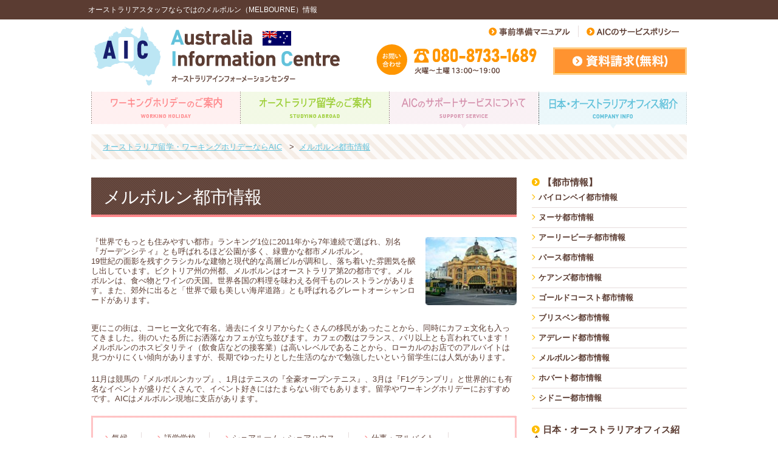

--- FILE ---
content_type: text/html; charset=UTF-8
request_url: https://www.aicjapan.jp/town/melbourne/
body_size: 11274
content:
<!doctype html>
<html>
<head>
<title>メルボルン都市情報 - オーストラリア留学ならAIC</title>



<!-- This site is optimized with the Yoast SEO plugin v4.9 - https://yoast.com/wordpress/plugins/seo/ -->
<link rel="canonical" href="https://www.aicjapan.jp/town/melbourne/" />
<meta property="og:locale" content="ja_JP" />
<meta property="og:type" content="article" />
<meta property="og:title" content="メルボルン都市情報 - オーストラリア留学ならAIC" />
<meta property="og:description" content="メルボルン都市情報 『世界でもっとも住みやすい都市』ランキング1位に2011年から7年連続で選ばれ、別名『ガーデンシティ』とも呼ばれるほど公園が多く、緑豊かな都市メルボルン。 19世紀の面影を残すクラシカルな建物と現代的・・・" />
<meta property="og:url" content="https://www.aicjapan.jp/town/melbourne/" />
<meta property="og:site_name" content="オーストラリア留学ならAIC" />
<meta property="og:image" content="https://www.aicjapan.jp/wp/wp-content/uploads/2014/05/MELTOP-thumbnail.jpg" />
<meta property="og:image" content="https://www.aicjapan.jp/wp/wp-content/uploads/2014/05/pic_town_melbourne04-thumbnail.jpg" />
<meta property="og:image" content="https://www.aicjapan.jp/wp/wp-content/uploads/2014/05/pic_town_melbourne05-thumbnail.jpg" />
<meta property="og:image" content="https://www.aicjapan.jp/wp/wp-content/uploads/2014/05/pic_town_melbourne07-thumbnail.jpg" />
<meta property="og:image" content="https://www.aicjapan.jp/wp/wp-content/uploads/2014/05/pic_town_melbourne06-thumbnail.jpg" />
<meta property="og:image" content="https://www.aicjapan.jp/wp/wp-content/uploads/2014/05/pic_town_melbourne09-thumbnail.jpg" />
<meta property="og:image" content="https://www.aicjapan.jp/wp/wp-content/uploads/2014/05/pic_town_melbourne10-thumbnail.jpg" />
<meta property="og:image" content="https://www.aicjapan.jp/wp/wp-content/uploads/2014/05/pic_town_melbourne12-thumbnail.jpg" />
<meta property="og:image" content="https://www.aicjapan.jp/wp/wp-content/uploads/2014/05/DSC09706-thumbnail.jpg" />
<meta property="og:image" content="https://www.aicjapan.jp/wp/wp-content/uploads/2014/05/DSC09715-thumbnail.jpg" />
<meta property="og:image" content="https://www.aicjapan.jp/wp/wp-content/uploads/2014/05/DSC09727-thumbnail.jpg" />
<meta property="og:image" content="https://www.aicjapan.jp/wp/wp-content/uploads/2020/05/1433675505359-thumbnail.jpg" />
<meta property="og:image" content="https://www.aicjapan.jp/wp/wp-content/uploads/2020/05/1454239317282-thumbnail.jpg" />
<meta property="og:image" content="https://www.aicjapan.jp/wp/wp-content/uploads/2020/05/DSCN1163-thumbnail.jpg" />
<meta property="og:image" content="https://www.aicjapan.jp/wp/wp-content/uploads/2020/05/DSCN1166-thumbnail.jpg" />
<meta property="og:image" content="https://www.aicjapan.jp/wp/wp-content/uploads/2020/05/DSCN1488-1-thumbnail.jpg" />
<meta property="og:image" content="https://www.aicjapan.jp/wp/wp-content/uploads/2020/05/DSCN1236-1.JPG-thumbnail.jpeg" />
<meta property="og:image" content="https://www.aicjapan.jp/wp/wp-content/uploads/2020/05/DSCN1205-thumbnail.jpg" />
<meta property="og:image" content="https://www.aicjapan.jp/wp/wp-content/uploads/2020/05/DSCN1148-thumbnail.jpg" />
<meta name="twitter:card" content="summary" />
<meta name="twitter:description" content="メルボルン都市情報 『世界でもっとも住みやすい都市』ランキング1位に2011年から7年連続で選ばれ、別名『ガーデンシティ』とも呼ばれるほど公園が多く、緑豊かな都市メルボルン。 19世紀の面影を残すクラシカルな建物と現代的・・・" />
<meta name="twitter:title" content="メルボルン都市情報 - オーストラリア留学ならAIC" />
<meta name="twitter:image" content="https://www.aicjapan.jp/wp/wp-content/uploads/2014/05/MELTOP-thumbnail.jpg" />
<!-- / Yoast SEO plugin. -->

<link rel='dns-prefetch' href='//s.w.org' />
		<script type="text/javascript">
			window._wpemojiSettings = {"baseUrl":"https:\/\/s.w.org\/images\/core\/emoji\/2.2.1\/72x72\/","ext":".png","svgUrl":"https:\/\/s.w.org\/images\/core\/emoji\/2.2.1\/svg\/","svgExt":".svg","source":{"concatemoji":"https:\/\/www.aicjapan.jp\/wp\/wp-includes\/js\/wp-emoji-release.min.js?ver=4.7.26"}};
			!function(t,a,e){var r,n,i,o=a.createElement("canvas"),l=o.getContext&&o.getContext("2d");function c(t){var e=a.createElement("script");e.src=t,e.defer=e.type="text/javascript",a.getElementsByTagName("head")[0].appendChild(e)}for(i=Array("flag","emoji4"),e.supports={everything:!0,everythingExceptFlag:!0},n=0;n<i.length;n++)e.supports[i[n]]=function(t){var e,a=String.fromCharCode;if(!l||!l.fillText)return!1;switch(l.clearRect(0,0,o.width,o.height),l.textBaseline="top",l.font="600 32px Arial",t){case"flag":return(l.fillText(a(55356,56826,55356,56819),0,0),o.toDataURL().length<3e3)?!1:(l.clearRect(0,0,o.width,o.height),l.fillText(a(55356,57331,65039,8205,55356,57096),0,0),e=o.toDataURL(),l.clearRect(0,0,o.width,o.height),l.fillText(a(55356,57331,55356,57096),0,0),e!==o.toDataURL());case"emoji4":return l.fillText(a(55357,56425,55356,57341,8205,55357,56507),0,0),e=o.toDataURL(),l.clearRect(0,0,o.width,o.height),l.fillText(a(55357,56425,55356,57341,55357,56507),0,0),e!==o.toDataURL()}return!1}(i[n]),e.supports.everything=e.supports.everything&&e.supports[i[n]],"flag"!==i[n]&&(e.supports.everythingExceptFlag=e.supports.everythingExceptFlag&&e.supports[i[n]]);e.supports.everythingExceptFlag=e.supports.everythingExceptFlag&&!e.supports.flag,e.DOMReady=!1,e.readyCallback=function(){e.DOMReady=!0},e.supports.everything||(r=function(){e.readyCallback()},a.addEventListener?(a.addEventListener("DOMContentLoaded",r,!1),t.addEventListener("load",r,!1)):(t.attachEvent("onload",r),a.attachEvent("onreadystatechange",function(){"complete"===a.readyState&&e.readyCallback()})),(r=e.source||{}).concatemoji?c(r.concatemoji):r.wpemoji&&r.twemoji&&(c(r.twemoji),c(r.wpemoji)))}(window,document,window._wpemojiSettings);
		</script>
		<style type="text/css">
img.wp-smiley,
img.emoji {
	display: inline !important;
	border: none !important;
	box-shadow: none !important;
	height: 1em !important;
	width: 1em !important;
	margin: 0 .07em !important;
	vertical-align: -0.1em !important;
	background: none !important;
	padding: 0 !important;
}
</style>
<link rel='stylesheet' id='contact-form-7-css'  href='https://www.aicjapan.jp/wp/wp-content/plugins/contact-form-7/includes/css/styles.css?ver=4.6' type='text/css' media='all' />
<link rel='stylesheet' id='wp-pagenavi-css'  href='https://www.aicjapan.jp/wp/wp-content/plugins/wp-pagenavi/pagenavi-css.css?ver=2.70' type='text/css' media='all' />
<link rel='stylesheet' id='main-style-css'  href='https://www.aicjapan.jp/wp/wp-content/themes/aic-renewal/style.css?ver=4.7.26' type='text/css' media='all' />
<link rel='stylesheet' id='common-style-css'  href='https://www.aicjapan.jp/wp/wp-content/themes/aic-renewal/css/common.css?ver=4.7.26' type='text/css' media='all' />
<link rel='stylesheet' id='single-town-css'  href='https://www.aicjapan.jp/wp/wp-content/themes/aic-renewal/css/town.css?ver=4.7.26' type='text/css' media='all' />
<script type='text/javascript' src='https://www.aicjapan.jp/wp/wp-content/themes/aic-renewal/js/jquery-1.9.1.min.js?ver=1.9.1'></script>
<script type='text/javascript' src='https://www.aicjapan.jp/wp/wp-content/themes/aic-renewal/js/common.js?ver=4.7.26'></script>
<script type='text/javascript' src='https://www.aicjapan.jp/wp/wp-content/themes/aic-renewal/js/imgLiquid-min.js?ver=4.7.26'></script>
<script type='text/javascript' src='https://www.aicjapan.jp/wp/wp-content/themes/aic-renewal/js/yahoo-conv.js?ver=4.7.26'></script>
<link rel='https://api.w.org/' href='https://www.aicjapan.jp/wp-json/' />
<link rel='shortlink' href='https://www.aicjapan.jp/?p=919' />
<link rel="alternate" type="application/json+oembed" href="https://www.aicjapan.jp/wp-json/oembed/1.0/embed?url=https%3A%2F%2Fwww.aicjapan.jp%2Ftown%2Fmelbourne%2F" />
<link rel="alternate" type="text/xml+oembed" href="https://www.aicjapan.jp/wp-json/oembed/1.0/embed?url=https%3A%2F%2Fwww.aicjapan.jp%2Ftown%2Fmelbourne%2F&#038;format=xml" />

<!-- meta -->
<meta charset="UTF-8">
<meta name="robots" content="index,follow,noodp">

<meta name="description" content="オーストラリアの留学・ワーキングホリデーのことならAICの「メルボルン都市情報」ページ。オーストラリア専門の留学無料支援。留学・ワーキングホリデーに関する10年以上の経験と現地日本人スタッフがサポート。留学に必要なビザ取得や公的手続き、語学学校や費用の情報も掲載。">


<!-- UAコード-->
<script>
(function(i,s,o,g,r,a,m){i['GoogleAnalyticsObject']=r;i[r]=i[r]||function(){
(i[r].q=i[r].q||[]).push(arguments)},i[r].l=1*new Date();a=s.createElement(o),
m=s.getElementsByTagName(o)[0];a.async=1;a.src=g;m.parentNode.insertBefore(a,m)
})(window,document,'script','//www.google-analytics.com/analytics.js','ga');

ga('create', 'UA-48896493-1', 'aicjapan.jp');
ga('require', 'displayfeatures');
ga('send', 'pageview');

</script>
<!-- UAコード end-->
<!-- 旧Analyticsコード-->
<script type="text/javascript">
var gaJsHost = (("https:" == document.location.protocol) ? "https://ssl." : "http://www.");
document.write(unescape("%3Cscript src='" + gaJsHost + "google-analytics.com/ga.js' type='text/javascript'%3E%3C/script%3E"));
</script>
<script type="text/javascript">
var pageTracker = _gat._getTracker("UA-773857-8");
pageTracker._initData();
pageTracker._trackPageview();
</script>
<!-- 旧Analyticsコード end-->
</head>
<body class="town-template-default single single-town postid-919">
<div id="header">

<!-- Google tag (gtag.js) -->
<script async src="https://www.googletagmanager.com/gtag/js?id=G-G4WVD79L31"></script>
<script>
  window.dataLayer = window.dataLayer || [];
  function gtag(){dataLayer.push(arguments);}
  gtag('js', new Date());

  gtag('config', 'G-G4WVD79L31');
</script>

<!-- Google tag (gtag.js) -->
<script async src="https://www.googletagmanager.com/gtag/js?id=AW-1030657836"></script>
<script>
  window.dataLayer = window.dataLayer || [];
  function gtag(){dataLayer.push(arguments);}
  gtag('js', new Date());

  gtag('config', 'AW-1030657836');
</script>

<script>

    window.addEventListener('DOMContentLoaded', function() {

        // Event snippet for LINE conversion page

        document.querySelectorAll('a[href*="nav.cx/7bkUiyi"]').forEach( (e) =>{

            e.addEventListener('click', function() {

                gtag('event', 'conversion', {'send_to': 'AW-1030657836/aTWzCOrD4dMZEKyuuusD'});

            });

        });


        // Event snippet for 電話予約 conversion page

        document.querySelectorAll('a[href*="tel:"]').forEach( (e) =>{

            e.addEventListener('click', function() {

                gtag('event', 'conversion', {'send_to': 'AW-1030657836/baL3COfD4dMZEKyuuusD'});

            });

        });


        // Event snippet for 資料請求フォーム conversion page

        if (window.location.href.includes('/contact/document')) {

            document.addEventListener('submit', function (event) {

                gtag('event', 'conversion', {'send_to': 'AW-1030657836/mPnACOHD4dMZEKyuuusD'});

            }, false);

        }


        // Event snippet for 問い合わせフォーム conversion page

        if (window.location.href.includes('/contact/inquiry')) {

            document.addEventListener('submit', function (event) {

                gtag('event', 'conversion', {'send_to': 'AW-1030657836/hdgKCN7D4dMZEKyuuusD'});

            }, false);

        }


        // Event snippet for 個人カウンセリグフォーム conversion page

        if (window.location.href.includes('/contact/meeting')) {

            document.addEventListener('submit', function (event) {

                gtag('event', 'conversion', {'send_to': 'AW-1030657836/i0VfCOTD4dMZEKyuuusD'});

            }, false);

        }

    });

</script>



<h1 id="headerTop"><span>オーストラリアスタッフならではのメルボルン（MELBOURNE）情報</span></h1>
<div id="headerInner" class="cf">
	<p id="logo"><a href="https://www.aicjapan.jp"><img src="https://www.aicjapan.jp/wp/wp-content/themes/aic-renewal/images/common/logo.png" alt="オーストラリア留学・ワーキングホリデーならAIC" /></a></p>
	<div id="headerRight" class="cf">
		<ul id="headerLinks">
			<li><a href="https://www.aicjapan.jp/manual/"><img src="https://www.aicjapan.jp/wp/wp-content/themes/aic-renewal/images/common/btn_header_link01.png" alt="事前準備マニュアル" /></a></li>
			<li><a href="https://www.aicjapan.jp/office/#business-policy"><img src="https://www.aicjapan.jp/wp/wp-content/themes/aic-renewal/images/common/btn_header_link02.png" alt="AICのサービスポリシー" /></a></li>
		</ul>
		<div id="headerContact">
			<p><img src="https://www.aicjapan.jp/wp/wp-content/uploads/2022/08/img_tel2.png" alt="お問い合わせ TEL:080-8733-1689" /></p>
			<p id="headerShiryou"><a href="https://www.aicjapan.jp/contact/document/"><img src="https://www.aicjapan.jp/wp/wp-content/themes/aic-renewal/images/common/btn_header_shiryou.png" alt="資料請求" /></a></p>
		</div>
	</div>
</div>
<div id="nav">
	<ul class="cf">
		<li id="navWork"><a href="https://www.aicjapan.jp/work/"><img src="https://www.aicjapan.jp/wp/wp-content/themes/aic-renewal/images/common/navi_01.png" alt="ワーキングホリデーのご案内" /></a></li>
		<li id="navStudy"><span><img src="https://www.aicjapan.jp/wp/wp-content/themes/aic-renewal/images/common/navi_02.png" alt="オーストラリア留学のご案内" /></span>
			<ul>
				<li><a href="https://www.aicjapan.jp/study_l/"><img src="https://www.aicjapan.jp/wp/wp-content/themes/aic-renewal/images/common/sub-navi01.png" alt="オーストラリア留学のご案内" /></a></li>
				<li><a href="https://www.aicjapan.jp/study_s/"><img src="https://www.aicjapan.jp/wp/wp-content/themes/aic-renewal/images/common/sub-navi02.png" alt="オーストラリア留学のご案内" /></a></li>
			</ul>
		</li>
		<li id="navSupport"><a href="https://www.aicjapan.jp/support/"><img src="https://www.aicjapan.jp/wp/wp-content/themes/aic-renewal/images/common/navi_03.png" alt="AICのサポートサービスについて" /></a></li>
		<li id="navOffice"><a href="https://www.aicjapan.jp/office/"><img src="https://www.aicjapan.jp/wp/wp-content/themes/aic-renewal/images/common/navi_04.png" alt="現地・日本オフィス紹介" /></a></li>
	</ul>
</div></div>

<div id="contents" class="cf">
<div id="breadCrumbList" class="container"><div class="level-1 "  itemscope="" itemtype="http://data-vocabulary.org/Breadcrumb">
	<a href="https://www.aicjapan.jp" itemprop="url">
		<span itemprop="title">オーストラリア留学・ワーキングホリデーならAIC</span>
	</a> &gt;
	<div class="level-2 last" itemprop="child" itemscope="" itemtype="http://data-vocabulary.org/Breadcrumb">
	<a href="https://www.aicjapan.jp/town/melbourne/" itemprop="url">
		<span itemprop="title">メルボルン都市情報</span>
	</a>
	
</div>
</div></div>
    <div id="mainContents">
        <div class="section desc cf">
<h1 class="red">メルボルン都市情報</h1>
<div class="inner cf"><img class="alignnone size-thumbnail wp-image-4235" style="margin-bottom: 10px;" src="https://www.aicjapan.jp/wp/wp-content/uploads/2014/05/MELTOP-thumbnail.jpg" alt="MELTOP" width="150" height="112" srcset="https://www.aicjapan.jp/wp/wp-content/uploads/2014/05/MELTOP-thumbnail.jpg 150w, https://www.aicjapan.jp/wp/wp-content/uploads/2014/05/MELTOP.jpg 200w" sizes="(max-width: 150px) 100vw, 150px" />『世界でもっとも住みやすい都市』ランキング1位に2011年から7年連続で選ばれ、別名『ガーデンシティ』とも呼ばれるほど公園が多く、緑豊かな都市メルボルン。<br />
19世紀の面影を残すクラシカルな建物と現代的な高層ビルが調和し、落ち着いた雰囲気を醸し出しています。ビクトリア州の州都、メルボルンはオーストラリア第2の都市です。メルボルンは、食べ物とワインの天国。世界各国の料理を味わえる何千ものレストランがあります。また、郊外に出ると「世界で最も美しい海岸道路」とも呼ばれるグレートオーシャンロードがあります。</div>
<div class="inner cf">更にこの街は、コーヒー文化で有名。過去にイタリアからたくさんの移民があったことから、同時にカフェ文化も入ってきました。街のいたる所にお洒落なカフェが立ち並びます。カフェの数はフランス、パリ以上とも言われています！メルボルンのホスピタリティ（飲食店などの接客業）は高いレベルであることから、ローカルのお店でのアルバイトは見つかりにくい傾向がありますが、長期でゆったりとした生活のなかで勉強したいという留学生には人気があります。</div>
<div class="inner cf">11月は競馬の『メルボルンカップ』、1月はテニスの『全豪オープンテニス』、3月は『F1グランプリ』と世界的にも有名なイベントが盛りだくさんで、イベント好きにはたまらない街でもあります。留学やワーキングホリデーにおすすめです。AICはメルボルン現地に支店があります。</div>
<div class="reBox01">
<div class="top"></div>
<div class="cnt">
<ul class="linkList">
<li class="lineR"><a href="#climate">気候</a></li>
<li class="lineR"><a href="#school">語学学校</a></li>
<li class="lineR"><a href="#house">シェアルーム・シェアハウス</a></li>
<li class="lineR"><a href="#work">仕事・アルバイト</a></li>
</ul>
<ul class="linkList">
<li class="lineR"><a href="#activity">アクティビティ</a></li>
<li><a href="#pictures">写真</a></li>
</ul>
</div>
<div class="btm"></div>
</div>
<p><!-- .viBox01 end --></p>
</div>
<p><!-- .section end --><br />
<a name="climate"></a></p>
<div class="section">
<div class="contentBox cf">
<h3 class="titlePink">メルボルンの気候</h3>
<ul id="listMonth" class="markRed">
</p>
<li>12月～2月　真夏です。平均最高気温は26℃前後ですが、暑い日には40℃にもなります。真夏でも最高気温20℃前後の肌寒い日もありますので、この時期に短期留学される場合でも、上着を用意しておいたほうがいいですね。</li>
<li>3月～5月　3月は暑さが残りますが、4月・5月は冬に向けて急速に寒くなります。平均最高気温20℃前後で薄手のコートが必要です。</li>
<li>6月～8月　冬です。雪は降りませんが、日本の冬と同様の寒さです。平均気温は10℃前後で、しっかりとした厚手のコートが必要です。</li>
<li>9月～11月　春になり、少しずつ暖かくなりますが、天候が変りやすく曇りや雨が多い時期です。平均気温は20℃前後で9月～10月はまだ薄手のコートが必要です。</li>
<p></br>
</ul>
</div>
</div>
<p><a name="school"></a></p>
<div class="section">
<div class="contentBox cf">
<h3 class="titlePink">メルボルンの語学学校</h3>
<p>メルボルンの語学学校では、通常の授業以外にも無料のアクティビティーやエクストラクラスを行う学校が多くなってきています。また、いくつかの学校ではコーヒーの作り方を学べるバリスタコースも開講しています。</p>
<p>&nbsp;</p>
<p class="linkRed"><a href="/region/melbourne/">メルボルンの語学学校</a></p>
</div>
</div>
<p><!-- .section end --><br />
<a name="house"></a></p>
<div class="section">
<div class="contentBox cf">
<h3 class="titlePink">メルボルンのシェアルーム・ホームスティ</h3>
<p>ホームステイ先から市内中心の学校までの通学時間は、公共交通機関を利用して平均40分～1時間です。ホームステイ代金の平均は、1週間A$350～A$400程です。シェアハウスの家賃は、市内まで３０分前後の場所にある一人部屋の物件で、1週間平均A$230～A$300が一般的です。</p>
</div>
</div>
<p><a name="work"></a></p>
<div class="section">
<div class="contentBox cf">
<h3 class="titlePink">メルボルンの仕事・アルバイト</h3>
<p>メルボルンは日本からの観光客が少ないため、ツアーガイドやお土産屋などの観光客を対象としたアルバイトはあまりありません。しかし、在住の日本人が多いことや近年の和食ブームによって、日本食レストランでの求人は比較的多いでしょう。アルバイト探しまでに英語力をしっかりと養っておけば、地元のカフェでのアルバイトも可能です。</p>
</div>
</div>
<p><a name="activity"></a></p>
<div class="section">
<div class="contentBox cf">
<h3 class="titlePink">メルボルンのアクティビティ</h3>
<p>メルボルン市内のアクティビティは、世界遺産にも登録されているカールトン庭園とロイヤル・エキシビション・ビルディング（王立展示館）や美しい建物で有名なヴィクトリア州立図書館お訪れたり、コーヒー好きの方にはカフェめぐりが人気です。郊外では、ヤラバレーのワイナリー、夏にはイルカに会えるモーニントン半島、世界一美しい海岸道路といわれているグーレートオーシャンロード、ゴールドラッシュ時代の古き良き街の面影を残すベンディゴやバララット、フィリップ島のペンギンパレード等たくさんの観光名所があります。<br class="none" /><br class="none" /></p>
<p>&nbsp;</p>
<h4 class="blownTitle">メルボルンの休日（2025年）</h4>
<h4 class="blownTitle"></h4>
<ul class="holidayList">
<li>New Year&#8217;s Day …………… 1月1日 水曜日</li>
<li>Australia Day ……………… 1月27日 月曜日</li>
<li>Labour Day ……………… 3月10日 月曜日</li>
<li>Good Friday ………………… 4月18日 金曜日</li>
<li>Easter Saturday …………… 4月19日 土曜日</li>
<li>Easter Monday …………… 4月21日 月曜日</li>
<li>ANZAC Day ………………… 4月25日 金曜日</li>
<li>Kings Birthday ………………6月9日 月曜日</li>
<li>Melbourne Cup ………………… 11月4日 火曜日</li>
<li>Christmas Day …………… 12月25日 木曜日</li>
<li>Boxing Day ………………… 12月26日 金曜日</li>
</ul>
</div>
</div>
<p><a name="pictures"></a></p>
<div class="section">
<div class="contentBox cf">
<h3 class="titlePink">メルボルンの写真</h3>
<div id="photoeria" class="cf"><img class="alignnone size-thumbnail wp-image-4238" src="https://www.aicjapan.jp/wp/wp-content/uploads/2014/05/pic_town_melbourne04-thumbnail.jpg" alt="pic_town_melbourne04" width="150" height="112" srcset="https://www.aicjapan.jp/wp/wp-content/uploads/2014/05/pic_town_melbourne04-thumbnail.jpg 150w, https://www.aicjapan.jp/wp/wp-content/uploads/2014/05/pic_town_melbourne04.jpg 180w" sizes="(max-width: 150px) 100vw, 150px" /><img class="alignnone size-thumbnail wp-image-4239" src="https://www.aicjapan.jp/wp/wp-content/uploads/2014/05/pic_town_melbourne05-thumbnail.jpg" alt="pic_town_melbourne05" width="150" height="112" srcset="https://www.aicjapan.jp/wp/wp-content/uploads/2014/05/pic_town_melbourne05-thumbnail.jpg 150w, https://www.aicjapan.jp/wp/wp-content/uploads/2014/05/pic_town_melbourne05.jpg 180w" sizes="(max-width: 150px) 100vw, 150px" /><img class="alignnone size-thumbnail wp-image-4242" src="https://www.aicjapan.jp/wp/wp-content/uploads/2014/05/pic_town_melbourne07-thumbnail.jpg" alt="pic_town_melbourne07" width="150" height="112" srcset="https://www.aicjapan.jp/wp/wp-content/uploads/2014/05/pic_town_melbourne07-thumbnail.jpg 150w, https://www.aicjapan.jp/wp/wp-content/uploads/2014/05/pic_town_melbourne07.jpg 180w" sizes="(max-width: 150px) 100vw, 150px" /><img class="alignnone size-thumbnail wp-image-4240" src="https://www.aicjapan.jp/wp/wp-content/uploads/2014/05/pic_town_melbourne06-thumbnail.jpg" alt="pic_town_melbourne06" width="150" height="112" srcset="https://www.aicjapan.jp/wp/wp-content/uploads/2014/05/pic_town_melbourne06-thumbnail.jpg 150w, https://www.aicjapan.jp/wp/wp-content/uploads/2014/05/pic_town_melbourne06.jpg 180w" sizes="(max-width: 150px) 100vw, 150px" /><img class="alignnone size-thumbnail wp-image-4244" src="https://www.aicjapan.jp/wp/wp-content/uploads/2014/05/pic_town_melbourne09-thumbnail.jpg" alt="pic_town_melbourne09" width="150" height="112" srcset="https://www.aicjapan.jp/wp/wp-content/uploads/2014/05/pic_town_melbourne09-thumbnail.jpg 150w, https://www.aicjapan.jp/wp/wp-content/uploads/2014/05/pic_town_melbourne09.jpg 180w" sizes="(max-width: 150px) 100vw, 150px" /><img class="alignnone size-thumbnail wp-image-4245" src="https://www.aicjapan.jp/wp/wp-content/uploads/2014/05/pic_town_melbourne10-thumbnail.jpg" alt="pic_town_melbourne10" width="150" height="112" srcset="https://www.aicjapan.jp/wp/wp-content/uploads/2014/05/pic_town_melbourne10-thumbnail.jpg 150w, https://www.aicjapan.jp/wp/wp-content/uploads/2014/05/pic_town_melbourne10.jpg 180w" sizes="(max-width: 150px) 100vw, 150px" /><img class="alignnone size-thumbnail wp-image-4247" src="https://www.aicjapan.jp/wp/wp-content/uploads/2014/05/pic_town_melbourne12-thumbnail.jpg" alt="pic_town_melbourne12" width="150" height="112" srcset="https://www.aicjapan.jp/wp/wp-content/uploads/2014/05/pic_town_melbourne12-thumbnail.jpg 150w, https://www.aicjapan.jp/wp/wp-content/uploads/2014/05/pic_town_melbourne12.jpg 180w" sizes="(max-width: 150px) 100vw, 150px" /><img class="alignnone size-thumbnail wp-image-6643" src="https://www.aicjapan.jp/wp/wp-content/uploads/2014/05/DSC09706-thumbnail.jpg" alt="DSC09706" width="150" height="112" srcset="https://www.aicjapan.jp/wp/wp-content/uploads/2014/05/DSC09706-thumbnail.jpg 150w, https://www.aicjapan.jp/wp/wp-content/uploads/2014/05/DSC09706-medium.jpg 300w, https://www.aicjapan.jp/wp/wp-content/uploads/2014/05/DSC09706-large.jpg 1024w, https://www.aicjapan.jp/wp/wp-content/uploads/2014/05/DSC09706.jpg 1280w" sizes="(max-width: 150px) 100vw, 150px" />   <img class="alignnone size-thumbnail wp-image-6646" src="https://www.aicjapan.jp/wp/wp-content/uploads/2014/05/DSC09715-thumbnail.jpg" alt="DSC09715" width="150" height="112" srcset="https://www.aicjapan.jp/wp/wp-content/uploads/2014/05/DSC09715-thumbnail.jpg 150w, https://www.aicjapan.jp/wp/wp-content/uploads/2014/05/DSC09715-medium.jpg 300w, https://www.aicjapan.jp/wp/wp-content/uploads/2014/05/DSC09715-large.jpg 1024w, https://www.aicjapan.jp/wp/wp-content/uploads/2014/05/DSC09715.jpg 1280w" sizes="(max-width: 150px) 100vw, 150px" />  <img class="alignnone size-thumbnail wp-image-6648" src="https://www.aicjapan.jp/wp/wp-content/uploads/2014/05/DSC09727-thumbnail.jpg" alt="DSC09727" width="150" height="112" srcset="https://www.aicjapan.jp/wp/wp-content/uploads/2014/05/DSC09727-thumbnail.jpg 150w, https://www.aicjapan.jp/wp/wp-content/uploads/2014/05/DSC09727-medium.jpg 300w, https://www.aicjapan.jp/wp/wp-content/uploads/2014/05/DSC09727-large.jpg 1024w, https://www.aicjapan.jp/wp/wp-content/uploads/2014/05/DSC09727.jpg 1280w" sizes="(max-width: 150px) 100vw, 150px" />  <a href="https://www.aicjapan.jp/town/melbourne/attachment/1433675505359/" rel="attachment wp-att-46135"><img class="alignnone wp-image-46135 size-thumbnail" src="https://www.aicjapan.jp/wp/wp-content/uploads/2020/05/1433675505359-thumbnail.jpg" alt="イメージ画像" width="150" height="113" srcset="https://www.aicjapan.jp/wp/wp-content/uploads/2020/05/1433675505359-thumbnail.jpg 150w, https://www.aicjapan.jp/wp/wp-content/uploads/2020/05/1433675505359-medium.jpg 300w, https://www.aicjapan.jp/wp/wp-content/uploads/2020/05/1433675505359-768x0.jpg 768w, https://www.aicjapan.jp/wp/wp-content/uploads/2020/05/1433675505359-large.jpg 1024w, https://www.aicjapan.jp/wp/wp-content/uploads/2020/05/1433675505359.jpg 1280w" sizes="(max-width: 150px) 100vw, 150px" /></a> <a href="https://www.aicjapan.jp/town/melbourne/attachment/1454239317282/" rel="attachment wp-att-46134"><img class="alignnone wp-image-46134 size-thumbnail" src="https://www.aicjapan.jp/wp/wp-content/uploads/2020/05/1454239317282-thumbnail.jpg" alt="イメージ画像" width="113" height="150" srcset="https://www.aicjapan.jp/wp/wp-content/uploads/2020/05/1454239317282-thumbnail.jpg 113w, https://www.aicjapan.jp/wp/wp-content/uploads/2020/05/1454239317282-medium.jpg 225w, https://www.aicjapan.jp/wp/wp-content/uploads/2020/05/1454239317282-large.jpg 768w, https://www.aicjapan.jp/wp/wp-content/uploads/2020/05/1454239317282.jpg 960w" sizes="(max-width: 113px) 100vw, 113px" /></a> <a href="https://www.aicjapan.jp/town/melbourne/attachment/dscn1163/" rel="attachment wp-att-46133"><img class="alignnone wp-image-46133 size-thumbnail" src="https://www.aicjapan.jp/wp/wp-content/uploads/2020/05/DSCN1163-thumbnail.jpg" alt="イメージ画像" width="150" height="113" /></a> <a href="https://www.aicjapan.jp/town/melbourne/attachment/dscn1166/" rel="attachment wp-att-46132"><img class="alignnone wp-image-46132 size-thumbnail" src="https://www.aicjapan.jp/wp/wp-content/uploads/2020/05/DSCN1166-thumbnail.jpg" alt="イメージ画像" width="150" height="111" /></a> <a href="https://www.aicjapan.jp/town/melbourne/attachment/dscn1488-1/" rel="attachment wp-att-46131"><img class="alignnone wp-image-46131 size-thumbnail" src="https://www.aicjapan.jp/wp/wp-content/uploads/2020/05/DSCN1488-1-thumbnail.jpg" alt="イメージ画像" width="150" height="113" srcset="https://www.aicjapan.jp/wp/wp-content/uploads/2020/05/DSCN1488-1-thumbnail.jpg 150w, https://www.aicjapan.jp/wp/wp-content/uploads/2020/05/DSCN1488-1-medium.jpg 300w, https://www.aicjapan.jp/wp/wp-content/uploads/2020/05/DSCN1488-1-768x0.jpg 768w, https://www.aicjapan.jp/wp/wp-content/uploads/2020/05/DSCN1488-1-large.jpg 1024w, https://www.aicjapan.jp/wp/wp-content/uploads/2020/05/DSCN1488-1.jpg 1440w" sizes="(max-width: 150px) 100vw, 150px" /></a> <a href="https://www.aicjapan.jp/town/melbourne/attachment/dscn1236-1-jpg/" rel="attachment wp-att-46130"><img class="alignnone wp-image-46130 size-thumbnail" src="https://www.aicjapan.jp/wp/wp-content/uploads/2020/05/DSCN1236-1.JPG-thumbnail.jpeg" alt="イメージ画像" width="150" height="113" /></a> <a href="https://www.aicjapan.jp/town/melbourne/attachment/dscn1205/" rel="attachment wp-att-46129"><img class="alignnone wp-image-46129 size-thumbnail" src="https://www.aicjapan.jp/wp/wp-content/uploads/2020/05/DSCN1205-thumbnail.jpg" alt="イメージ画像" width="150" height="113" /></a>  <a href="https://www.aicjapan.jp/town/melbourne/attachment/dscn1148/" rel="attachment wp-att-46127"><img class="alignnone wp-image-46127 size-thumbnail" src="https://www.aicjapan.jp/wp/wp-content/uploads/2020/05/DSCN1148-thumbnail.jpg" alt="イメージ画像" width="150" height="113" /></a></div>
</div>
</div>
<p><!-- .section end --></p>
    </div><!-- #mainContents end -->
    <div id="sideContents">
        <div id="localNavi">
	<ul class="level-1-wrap ">
	<li class="level-1 "><a href="https://www.aicjapan.jp/town/melbourne/">【都市情報】</a><ul class="level-2-wrap ">
	<li class="level-2 "><a href="https://www.aicjapan.jp/town/byronbay/">バイロンベイ都市情報</a></li>
<li class="level-2 "><a href="https://www.aicjapan.jp/town/noosa/">ヌーサ都市情報</a></li>
<li class="level-2 "><a href="https://www.aicjapan.jp/town/airliebeach/">アーリービーチ都市情報</a></li>
<li class="level-2 "><a href="https://www.aicjapan.jp/town/perth/">パース都市情報</a></li>
<li class="level-2 "><a href="https://www.aicjapan.jp/town/cairns/">ケアンズ都市情報</a></li>
<li class="level-2 "><a href="https://www.aicjapan.jp/town/goldcoast/">ゴールドコースト都市情報</a></li>
<li class="level-2 "><a href="https://www.aicjapan.jp/town/brisbane/">ブリスベン都市情報</a></li>
<li class="level-2 "><a href="https://www.aicjapan.jp/town/adelaide/">アデレード都市情報</a></li>
<li class="level-2 "><a href="https://www.aicjapan.jp/town/melbourne/">メルボルン都市情報</a></li>
<li class="level-2 "><a href="https://www.aicjapan.jp/town/hobart/">ホバート都市情報</a></li>
<li class="level-2 "><a href="https://www.aicjapan.jp/town/sydney/">シドニー都市情報</a></li>
</ul></li>
</ul>
</div><!-- #localNavi end --><div class="banners">			<div class="textwidget"><div id="localNavi">
	<ul class="level-1-wrap ">
	<li class="level-1 "><a href="https://www.aicjapan.jp/office/">日本・オーストラリアオフィス紹介</a><ul class="level-2-wrap ">
	<li class="level-2 "><a href="https://www.aicjapan.jp/branch/au/">AICオーストラリアオフィスブログ</a></li>
<li class="level-2 "><a href="https://www.aicjapan.jp/branch/jp/">AIC日本オフィスブログ</a></li>
</ul></li>
</ul>
</div>

<p><a href="https://www.aicjapan.jp/contact/document/"><img src="https://www.aicjapan.jp/wp/wp-content/themes/aic-renewal/images/common/btn_side_shiryou.png" alt="資料請求" /></a></p>
<ul>
	<li><a href="https://www.aicjapan.jp/support/"><img src="https://www.aicjapan.jp/wp/wp-content/themes/aic-renewal/images/common/bnr_aic-support.jpg" alt="AICのサポートサービスについて" /></a></li>
	<li><a href="https://www.aicjapan.jp/work/"><img src="https://www.aicjapan.jp/wp/wp-content/themes/aic-renewal/images/common/bnr_work.jpg" alt="ワーキングホリデーのご案内" /></a></li>
	<li><a href="https://www.aicjapan.jp/study_l/"><img src="https://www.aicjapan.jp/wp/wp-content/themes/aic-renewal/images/common/bnr_study.jpg" alt="オーストラリア留学のご案内" /></a></li>
	<li><a href="https://www.aicjapan.jp/study_s/"><img src="https://www.aicjapan.jp/wp/wp-content/themes/aic-renewal/images/common/bnr_study_s.jpg" alt="短期留学のご案内" /></a></li>
</ul>
<p class="last"><a href="https://www.aicjapan.jp/contact/"><img src="https://www.aicjapan.jp/wp/wp-content/themes/aic-renewal/images/common/bnr_entry-aic.jpg" alt="AICに申し込む" /></a></p></div>
		</div><div id="infoAicNow">			<div class="textwidget"><p class="date">【1月のお申込み状況と残席数】</p>
<l class="cf"><dl class="cf">
	<dt><img src="/wp/wp-content/themes/aic-renewal/images/common/txt_side_entry_01.png" alt="今月お申込み頂いたお客様" /></dt>
	<dd><span>7</span>名</dd>
</dl>
<dl class="cf">
	<dt><img src="/wp/wp-content/themes/aic-renewal/images/common/txt_side_entry_02.png" alt="今月の残り席" /></dt>
	<dd><span>3</span>名</dd>
</dl>
<p class="date"><br>
<Div Align="right">2026年1月17日現在</Div>
</p></div>
		</div>    </div><!-- #sideContents end -->
    </div>
<div id="footer">
    
<section id="footCV">
<style type="text/css">
@media screen and (min-width: 721px){
body{
	padding:0 0 85px 0 !important;
}
#footCV {
	width:100%;
	position: fixed;
	bottom:0;
	right:0px;
	background: #ffffff;
	border-top:5px solid #60b8d1;
	padding: 10px 0;
	text-align:center;
	z-index:9999;
}
#footCV ul{
	width:1200px;
	margin:0 auto;
}
#footCV ul li{
	width:400px;
	float:left;
}
#footCV ul li img{
	width:auto;
	height:65px;
}
}
@media screen and (max-width:720px){
#footCV {
	width:100%;
	position: fixed;
	bottom:0;
	right:0px;
	background: #ffffff;
	border-top:5px solid #60b8d1;
	padding: 5px 0;
	text-align:center;
}
#footCV ul{
	width:100%;
	margin:0 auto;
}
#footCV ul li{
	width : calc(100% / 3) ;
	float:left;
}
#footCV ul li img{
	width:100%;
	height:auto;
}	
}
</style>
<script type="text/javascript">
$(function() {
	var topBtn = $('#footCV');	
	topBtn.hide();
	$(window).scroll(function () {
		if ($(this).scrollTop() > 100) {
			topBtn.fadeIn();
		} else {
			topBtn.fadeOut();
		}
	});
});
</script>
<ul>
<li><a href="https://www.aicjapan.jp/contact/document/"><img src="https://www.aicjapan.jp/wp/wp-content/themes/aic-renewal/images/btncv_manual.jpg" alt="資料請求"></a></li>
<li><a href="tel:080-8733-1689"><img src="https://www.aicjapan.jp/wp/wp-content/uploads/2022/08/btncv_tel2.jpg" alt="電話でお問い合わせ"></a></li>
<li><a href="http://nav.cx/7bkUiyi"><img src="https://www.aicjapan.jp/wp/wp-content/themes/aic-renewal/images/btncv_line.jpg" alt="LINEでお問い合わせ"></a></li>
</ul>
</section>



<style>#footerLinks li{display:inline;line-height:2.5em;}#footerLinks li a{display: inline-block; margin:0 5px;}</style>
<div id="footerInner">
	<p id="pageTop"><a href="#header" class="scroll"><img src="https://www.aicjapan.jp/wp/wp-content/themes/aic-renewal/images/common/btn_footer_pagetop.png" alt="ページTOPへ" /></a></p>
	<ul id="footerLinks" class="menu"><li id="menu-item-371" class="menu-item menu-item-type-post_type menu-item-object-page menu-item-371"><a href="https://www.aicjapan.jp/work/">オーストラリアワーキングホリデーのご案内</a></li>
<li id="menu-item-372" class="menu-item menu-item-type-post_type menu-item-object-page menu-item-372"><a href="https://www.aicjapan.jp/study_l/">オーストラリア長期留学のご案内</a></li>
<li id="menu-item-645" class="menu-item menu-item-type-custom menu-item-object-custom menu-item-645"><a href="/manual">事前準備マニュアル</a></li>
<li id="menu-item-646" class="menu-item menu-item-type-post_type menu-item-object-page menu-item-646"><a href="https://www.aicjapan.jp/support/">AICのサポートサービスについて</a></li>
<li id="menu-item-647" class="menu-item menu-item-type-post_type menu-item-object-page menu-item-647"><a href="https://www.aicjapan.jp/support/local_support/">無料オーストラリア到着後サポート</a></li>
<li id="menu-item-648" class="menu-item menu-item-type-post_type menu-item-object-page menu-item-648"><a href="https://www.aicjapan.jp/support/volunteer/">学校･ボランティア等の手配</a></li>
<li id="menu-item-649" class="menu-item menu-item-type-post_type menu-item-object-page menu-item-649"><a href="https://www.aicjapan.jp/support/insurance/">海外旅行保険の手配</a></li>
<li id="menu-item-650" class="menu-item menu-item-type-post_type menu-item-object-page menu-item-650"><a href="https://www.aicjapan.jp/support/mobile/">携帯電話（SIM)の手配</a></li>
<li id="menu-item-651" class="menu-item menu-item-type-custom menu-item-object-custom menu-item-651"><a href="/manual/#personal">事前準備マニュアル：事前準備編</a></li>
<li id="menu-item-652" class="menu-item menu-item-type-custom menu-item-object-custom menu-item-652"><a href="/manual/#life">生活編</a></li>
<li id="menu-item-653" class="menu-item menu-item-type-custom menu-item-object-custom menu-item-653"><a href="/manual/#school">語学学校編</a></li>
<li id="menu-item-658" class="menu-item menu-item-type-custom menu-item-object-custom menu-item-658"><a href="/office/#corporate-profile">会社案内：会社概要</a></li>
<li id="menu-item-659" class="menu-item menu-item-type-custom menu-item-object-custom menu-item-659"><a href="/office/#Business-Policy">AIC　JAPANの営業方針</a></li>
<li id="menu-item-660" class="menu-item menu-item-type-custom menu-item-object-custom menu-item-660"><a href="/office">AICオフィス</a></li>
<li id="menu-item-665" class="menu-item menu-item-type-post_type menu-item-object-page menu-item-665"><a href="https://www.aicjapan.jp/sitemap/">サイトマップ</a></li>
<li id="menu-item-662" class="menu-item menu-item-type-post_type menu-item-object-page menu-item-662"><a href="https://www.aicjapan.jp/contact/">お問い合わせ</a></li>
<li id="menu-item-663" class="menu-item menu-item-type-post_type menu-item-object-page menu-item-663"><a href="https://www.aicjapan.jp/contact/document/">資料請求</a></li>
<li id="menu-item-664" class="menu-item menu-item-type-post_type menu-item-object-page menu-item-has-children menu-item-664"><a href="https://www.aicjapan.jp/qa/">よくある質問</a></li>
<li id="menu-item-30439" class="menu-item menu-item-type-custom menu-item-object-custom menu-item-30439"><a href="https://www.aicjapan.jp/queries/">コラム</a></li>
</ul></div>
<p id="copyright"><small>Copyright&copy; 2002-2021 <a href="https://www.aicjapan.jp/">オーストラリア留学・ワーキングホリデーならAIC</a> .INC All Rights Reserved.</small></p></div><!-- #footer end -->
<!-- User Heat Tag -->
<script type="text/javascript">
(function(add, cla){window['UserHeatTag']=cla;window[cla]=window[cla]||function(){(window[cla].q=window[cla].q||[]).push(arguments)},window[cla].l=1*new Date();var ul=document.createElement('script');var tag = document.getElementsByTagName('script')[0];ul.async=1;ul.src=add;tag.parentNode.insertBefore(ul,tag);})('//uh.nakanohito.jp/uhj2/uh.js', '_uhtracker');_uhtracker({id:'uhXWCMvE0E'});
</script>
<!-- End User Heat Tag --><script type='text/javascript' src='https://www.aicjapan.jp/wp/wp-content/plugins/contact-form-7/includes/js/jquery.form.min.js?ver=3.51.0-2014.06.20'></script>
<script type='text/javascript'>
/* <![CDATA[ */
var _wpcf7 = {"recaptcha":{"messages":{"empty":"\u3042\u306a\u305f\u304c\u30ed\u30dc\u30c3\u30c8\u3067\u306f\u306a\u3044\u3053\u3068\u3092\u8a3c\u660e\u3057\u3066\u304f\u3060\u3055\u3044\u3002"}}};
/* ]]> */
</script>
<script type='text/javascript' src='https://www.aicjapan.jp/wp/wp-content/plugins/contact-form-7/includes/js/scripts.js?ver=4.6'></script>
<script type='text/javascript' src='https://www.aicjapan.jp/wp/wp-includes/js/wp-embed.min.js?ver=4.7.26'></script>
</body>
</html>

--- FILE ---
content_type: text/css
request_url: https://www.aicjapan.jp/wp/wp-content/themes/aic-renewal/style.css?ver=4.7.26
body_size: 112
content:
@charset "utf-8";
/*
Theme Name: AIC Renewal
Description: 
Author: SAL
Version: 1.0
*/




--- FILE ---
content_type: text/css
request_url: https://www.aicjapan.jp/wp/wp-content/themes/aic-renewal/css/town.css?ver=4.7.26
body_size: 574
content:
div#mainContents .section{
	margin-bottom:20px;
}
p.violet{
	color: #d38eaa;
	font-weight: bold;
}
div.inner {
	margin-bottom:20px;
}
h3.titlePink {
	color:#ff878a;
	font-size:27px;
	font-weight:normal;
}
div.desc img{
	float:right;
	margin-left:15px;
}
#listMonth span {
	display: block;
	margin-top:15px;
	margin-left:-20px;
}
#listMonth li {
	padding-left:20px;
}
.linkRed{
	padding-left: 20px;
	margin: 10px 10px 0 0;
	background-repeat: no-repeat;
	background-position: left;
	font-weight:bold;
	background-size: 14px 14px;
	-webkit-background-size: 14px 14px;
	background-image: url(../images/common/ico_arrow-r_01.png);
}
p.linkRed a{
	color:#5b3c32;
}
h4.blownTitle {
	background-image: url(../images/common/bg_h2_dark.png);
	background-repeat:repeat;
	color:#fff;
	font-size:18px;
	line-height:40px;
	padding-left:20px;
	font-weight:normal;
	margin-top:25px;
	margin-bottom:20px;
}
ul.holidayList li{
	background-image: url(../images/common/ico_mark_red-big.png);
	background-repeat:no-repeat;
	background-position:left;
	border:none;
	padding:0;
	padding-left:20px;
	line-height:30px;
}
ul.holidayList li:first-child {
	padding-top:0;
}
#photoeria {
	width:720px;
	overflow: hidden;
}
#photoeria img {
	width:160px;
	margin-right:20px;
	margin-bottom:20px;
	float:left;
}
#localNavi {
	font-weight:bold;
}


--- FILE ---
content_type: application/javascript
request_url: https://www.aicjapan.jp/wp/wp-content/themes/aic-renewal/js/common.js?ver=4.7.26
body_size: 1176
content:
//ie8　pngのopacityバグ対応
$(function() {
    if(navigator.userAgent.indexOf("MSIE") != -1 && navigator.appVersion.indexOf("msie 8.") != -1) {
        $('img').each(function() {
            if($(this).attr('src').indexOf('.png') != -1) {
                $(this).css({
                    'filter': 'progid:DXImageTransform.Microsoft.AlphaImageLoader(src="' +
                    $(this).attr('src') +
                    '", sizingMethod="scale");'
                });
            }
        });
				$('#mainContents a img, #sideContents a img').hover(function(){
					$(this).css("opacity", "0.7");
				}, function(){
					$(this).css("opacity", "1");
				});
    }
});

$(function(){
	/*-------------------------------
	smooth scroll
	-------------------------------*/
	$('a[href^=#].scroll').click(function() {
		var speed = 400;
		var href= $(this).attr("href");
		var target = $(href == "#" || href == "" ? 'html' : href);
		var position = target.offset().top;
		$('body,html').animate({scrollTop:position}, speed, 'swing');
		return false;
	});
	
	//レイアウト調整
	$(".contentBox .photos li").fixHeightSimple();
});


/*---------------------------------------------
 * jQuery Fix Height Simple 1.0 - 2013-09-10
---------------------------------------------*/

$.fn.fixHeightSimple = function(options){
	
	//オプション
	options = $.extend({
		column : 0
	}, options);
	
	var elm = this;
	
	if($(elm).size() > 0){
		$(window).on("load resize", function(){
			var tgHeight = new Array(120); //Array([アーカイブの最大表示件数])
			var cnt = 0;
			var maxHeight = 0;
			elm.css("height","auto");
			elm.each(function(){
				tgHeight[cnt] = $(this).height();
				if(tgHeight[cnt] > maxHeight){
					maxHeight = tgHeight[cnt];
				}
				if(options.column){
					if(cnt !=0 && ((cnt+1) % options.column) == 0){
						for(var i = cnt - options.column; i < cnt; i++){
							elm.eq(i + 1).css("height",maxHeight + "px");
						}
						maxHeight = 0;
					}
				}
				cnt++;
			});
			if(!(options.column)) elm.css("height",maxHeight + "px");
		});
	}else{
		
	}
	
}

$(function(){
	$('.tab li').click(function(){
		var index = $('.tab li').index(this);
		$('.tabs .tabInner').css('display','none');
		$('.tabs .tabInner').eq(index).css('display','block');
		$('.tab li').removeClass('select');
		$(this).addClass('select');
	});
});
$(function(){
	$(".imgLiquid").imgLiquid();
});

--- FILE ---
content_type: text/plain
request_url: https://www.google-analytics.com/j/collect?v=1&_v=j102&a=1035971524&t=pageview&_s=1&dl=https%3A%2F%2Fwww.aicjapan.jp%2Ftown%2Fmelbourne%2F&ul=en-us%40posix&dt=%E3%83%A1%E3%83%AB%E3%83%9C%E3%83%AB%E3%83%B3%E9%83%BD%E5%B8%82%E6%83%85%E5%A0%B1%20-%20%E3%82%AA%E3%83%BC%E3%82%B9%E3%83%88%E3%83%A9%E3%83%AA%E3%82%A2%E7%95%99%E5%AD%A6%E3%81%AA%E3%82%89AIC&sr=1280x720&vp=1280x720&_utma=51266105.666553131.1768923777.1768923777.1768923777.1&_utmz=51266105.1768923777.1.1.utmcsr%3D(direct)%7Cutmccn%3D(direct)%7Cutmcmd%3D(none)&_utmht=1768923778164&_u=ICDCgAABAAAAACAAI~&jid=1840897472&gjid=450704211&cid=27506265.1768923778&tid=UA-48896493-1&_gid=1913850449.1768923778&_slc=1&z=222358085
body_size: -565
content:
2,cG-6BVTGMWDW1

--- FILE ---
content_type: application/javascript
request_url: https://www.aicjapan.jp/wp/wp-content/themes/aic-renewal/js/yahoo-conv.js?ver=4.7.26
body_size: 401
content:
// Generated by CoffeeScript 1.8.0
(function() {
  (function(w, $, log) {
    return w.yahoo_conv = function(id, lavel, value) {
      $("<img height='1' width='1' style='border-style:none;' alt='' src='https://b91.yahoo.co.jp/pagead/conversion/" + id + "/?value=" + value + "&amp;label=" + lavel + "&amp;guid=ON&amp;script=0&amp;disvt=true'/>").appendTo($('body'));
    };
  })(window, window.jQuery, (typeof console !== "undefined" && console !== null ? console.log : void 0) != null ? function(msg) {
    return console.log(msg);
  } : function() {});

}).call(this);

//# sourceMappingURL=yahoo-conv.js.map
